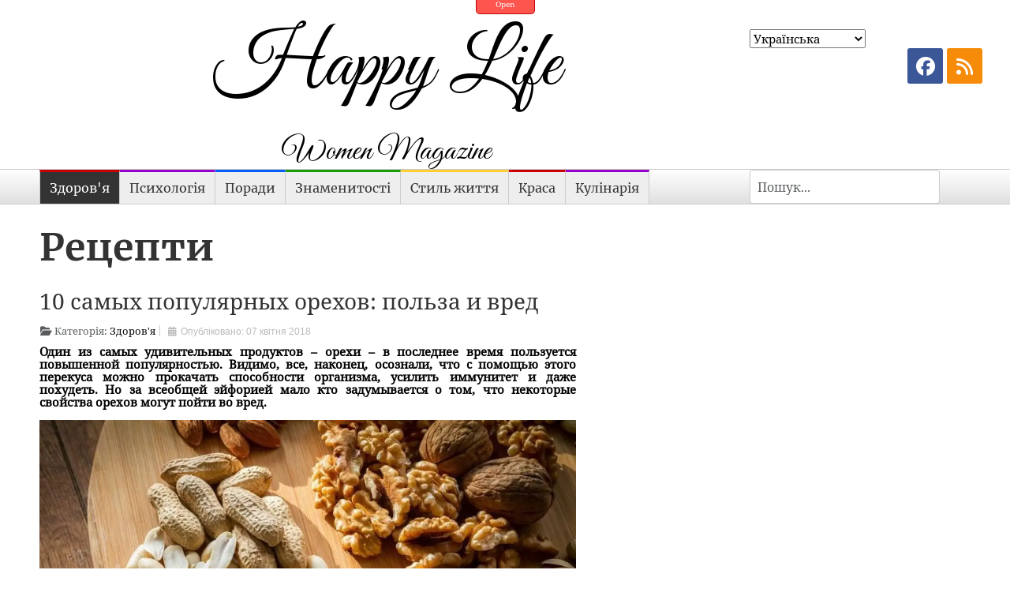

--- FILE ---
content_type: text/html; charset=utf-8
request_url: https://happyl.org/helth/359-10-samykh-populyarnykh-orekhov-polza-i-vred
body_size: 17610
content:
<!DOCTYPE html>
<html xmlns="http://www.w3.org/1999/xhtml" xml:lang="uk-ua" lang="uk-ua" dir="ltr">
<head>

  <meta name="viewport" content="width=device-width, initial-scale=1">

 <!-- Google tag (gtag.js) -->
<script async src="https://www.googletagmanager.com/gtag/js?id=G-W3E1WD5F1N"></script>
<script>
  window.dataLayer = window.dataLayer || [];
  function gtag(){dataLayer.push(arguments);}
  gtag('js', new Date());
  gtag('config', 'G-W3E1WD5F1N');
</script>

<script async src="https://pagead2.googlesyndication.com/pagead/js/adsbygoogle.js?client=ca-pub-5124512852576377"
     crossorigin="anonymous"></script>

 <ins class="adsbygoogle"
     style="display:block; text-align:center;"
     data-ad-layout="in-article"
     data-ad-client="ca-pub-5124512852576377"
     data-ad-slot="1814897747"></ins>
   <!-- data-ad-format="fluid" -->
<script>
     (adsbygoogle = window.adsbygoogle || []).push({});
</script>


<meta name="viewport" content="width=device-width, initial-scale=1.0" /><link href="/media/templates/site/newsportal/images/icons/favicon.ico" rel="shortcut icon" type="image/vnd.microsoft.icon" />
<link href="/media/templates/site/newsportal/images/icons/icon180x180.png" rel="apple-touch-icon" />
<link href="/media/templates/site/newsportal/images/icons/icon192x192.png" rel="icon" sizes="192x192" />

<meta charset="utf-8">
	<meta name="rights" content="happyl.org">
	<meta name="robots" content="index, follow">
	<meta name="title" content="Happyl.org - Happyl.org — 10 самых популярных орехов: польза и вред">
	<meta name="metatitle" content="Happyl.org - Happyl.org — 10 самых популярных орехов: польза и вред">
	<meta name="twitter:title" content="Happyl.org - Happyl.org — 10 самых популярных орехов: польза и вред">
	<meta name="twitter:description" content="Один из самых удивительных продуктов – орехи – в последнее время пользуется повышенной популярностью. Видимо, все, наконец, осознали, что с помощью этого перекуса можно прокачать способности организма, усилить иммунитет и даже похудеть. Но за всеобщей эйфорией мало кто задумывается о том, что некоторые свойства орехов могут пойти во вред.">
	<meta property="og:title" content="Happyl.org - Happyl.org — 10 самых популярных орехов: польза и вред">
	<meta property="og:description" content="Один из самых удивительных продуктов – орехи – в последнее время пользуется повышенной популярностью. Видимо, все, наконец, осознали, что с помощью этого перекуса можно прокачать способности организма, усилить иммунитет и даже похудеть. Но за всеобщей эйфорией мало кто задумывается о том, что некоторые свойства орехов могут пойти во вред.">
	<meta property="og:url" content="https://happyl.org/helth/359-10-samykh-populyarnykh-orekhov-polza-i-vred">
	<meta property="og:type" content="article">
	<meta name="description" content="Один из самых удивительных продуктов – орехи – в последнее время пользуется повышенной популярностью. Видимо, все, наконец, осознали, что с помощью этого перекуса можно прокачать способности организма, усилить иммунитет и даже похудеть. Но за всеобщей эйфорией мало кто задумывается о том, что некоторые свойства орехов могут пойти во вред.">
	<meta name="generator" content="Joomla! - Open Source Content Management">
	<title>Happyl.org - Happyl.org — 10 самых популярных орехов: польза и вред</title>
	<link href="https://mealhome.net/helth/359-10-samykh-populyarnykh-orekhov-polza-i-vred" rel="canonical">
<link href="/media/plg_editors_sparky/css/sparky_frontend.css?c1241e" rel="stylesheet">
	<link href="/media/vendor/awesomplete/css/awesomplete.css?1.1.7" rel="stylesheet">
	<link href="/media/vendor/joomla-custom-elements/css/joomla-alert.min.css?0.4.1" rel="stylesheet">
	<link href="/media/com_comment/templates/default/css/bootstrap.css" rel="stylesheet">
	<link href="/media/com_comment/templates/default/css/style.css" rel="stylesheet">
	<link href="/media/com_comment/js/vendor/sceditor/themes/compojoom.css" rel="stylesheet">
	<link href="/media/lib_compojoom/third/font-awesome/css/font-awesome.min.css" rel="stylesheet">
	<link href="/media/lib_compojoom/third/galleria/themes/compojoom/galleria.compojoom.css" rel="stylesheet">
	<link href="/media/lib_compojoom/css/jquery.fileupload.css" rel="stylesheet">
	<link href="/media/lib_compojoom/css/jquery.fileupload-ui.css" rel="stylesheet">
	<link href="/media/lib_compojoom/css/fields/fileupload.css" rel="stylesheet">
	<link href="/media/templates/site/sparky_framework/css/normalize.css" rel="stylesheet">
	<link href="/media/vendor/bootstrap/css/bootstrap.min.css" rel="stylesheet">
	<link href="/media/templates/site/newsportal/css/sparky-id31-241208202755.css" rel="stylesheet">
	<link href="/media/templates/site/newsportal/css/custom.css" rel="stylesheet">
	<style>:root {
  --sparkycolor1: #ffffff;
  --sparkycolor2: #ffffff;
  --sparkycolor3: #ffffff;
  --sparkycolor4: #ffffff;
  --sparkycolor5: #ffffff;
  --sparkycolor6: #ffffff;
}</style>
<script src="/media/mod_menu/js/menu.min.js?c1241e" defer></script>
	<script src="/media/plg_editors_sparky/js/sparky_frontend.js?c1241e"></script>
	<script type="application/json" class="joomla-script-options new">{"joomla.jtext":{"COM_COMMENT_PLEASE_FILL_IN_ALL_REQUIRED_FIELDS":"Please fill in all required fields.","COM_COMMENT_ANONYMOUS":"Anonymous","MOD_FINDER_SEARCH_VALUE":"Пошук...","COM_FINDER_SEARCH_FORM_LIST_LABEL":"Результати пошуку","JLIB_JS_AJAX_ERROR_OTHER":"Сталася помилка під час отримання даних JSON: HTTP код статусу %s.","JLIB_JS_AJAX_ERROR_PARSE":"Відбулася помилка синтаксичного аналізу даних у форматі JSON:<br><code style=\"color:inherit;white-space:pre-wrap;padding:0;margin:0;border:0;background:inherit;\">%s<\/code>","ERROR":"Помилка","MESSAGE":"Повідомлення","NOTICE":"Зауваження","WARNING":"Попередження","JCLOSE":"Закрити","JOK":"Гаразд","JOPEN":"Відчинено","JLIB_FORM_CONTAINS_INVALID_FIELDS":"Форму не можливо надіслати, оскільки в ній відсутні необхідні дані.<br>Будь ласка, виправте позначені поля та спробуйте ще раз.","JLIB_FORM_FIELD_REQUIRED_VALUE":"Будь ласка, заповніть поле","JLIB_FORM_FIELD_REQUIRED_CHECK":"Будь ласка, оберіть значення","JLIB_FORM_FIELD_INVALID_VALUE":"Будь ласка, введіть коректне значення"},"finder-search":{"url":"\/component\/finder?task=suggestions.suggest&format=json&tmpl=component&Itemid=195"},"system.paths":{"root":"","rootFull":"https:\/\/happyl.org\/","base":"","baseFull":"https:\/\/happyl.org\/"},"csrf.token":"8b7d970d62ddc012d8836158fb4bb0c5","system.keepalive":{"interval":840000,"uri":"\/component\/ajax?format=json"}}</script>
	<script src="/media/system/js/core.min.js?a3d8f8"></script>
	<script src="/media/system/js/fields/validate.min.js?75ac5d" type="module"></script>
	<script src="/media/system/js/keepalive.min.js?08e025" type="module"></script>
	<script src="/media/vendor/jquery/js/jquery.min.js?3.7.1"></script>
	<script src="/media/plg_editors_sparky/js/sparky_animation.js?c1241e"></script>
	<script src="/media/legacy/js/jquery-noconflict.min.js?504da4"></script>
	<script src="/media/vendor/bootstrap/js/alert.min.js?5.3.8" type="module"></script>
	<script src="/media/vendor/bootstrap/js/button.min.js?5.3.8" type="module"></script>
	<script src="/media/vendor/bootstrap/js/carousel.min.js?5.3.8" type="module"></script>
	<script src="/media/vendor/bootstrap/js/collapse.min.js?5.3.8" type="module"></script>
	<script src="/media/vendor/bootstrap/js/dropdown.min.js?5.3.8" type="module"></script>
	<script src="/media/vendor/bootstrap/js/modal.min.js?5.3.8" type="module"></script>
	<script src="/media/vendor/bootstrap/js/offcanvas.min.js?5.3.8" type="module"></script>
	<script src="/media/vendor/bootstrap/js/popover.min.js?5.3.8" type="module"></script>
	<script src="/media/vendor/bootstrap/js/scrollspy.min.js?5.3.8" type="module"></script>
	<script src="/media/vendor/bootstrap/js/tab.min.js?5.3.8" type="module"></script>
	<script src="/media/vendor/bootstrap/js/toast.min.js?5.3.8" type="module"></script>
	<script src="/media/vendor/awesomplete/js/awesomplete.min.js?1.1.7" defer></script>
	<script src="/media/com_finder/js/finder.min.js?755761" type="module"></script>
	<script src="/media/system/js/messages.min.js?9a4811" type="module"></script>
	<script src="/media/lib_compojoom/third/polyfills/assign.min.js"></script>
	<script src="/media/lib_compojoom/third/polyfills/promise.min.js"></script>
	<script src="/media/templates/site/sparky_framework/js/jquery-ui.min.js"></script>
	<script src="/media/templates/site/newsportal/js/sparky-id31-241208202755.js"></script>
	<script src="https://cdn.gtranslate.net/widgets/latest/dropdown.js" data-gt-orig-url="/shou-business/1180-kak-otchayannye-domokhozyajki-10-khoroshikh-serialov-o-zhenskoj-druzhbe-i-vrazhde" data-gt-orig-domain="www.happyl.org" data-gt-widget-id="223" defer></script>
	<script type="application/ld+json">{"@context":"https://schema.org","@graph":[{"@type":"Organization","@id":"https://happyl.org/#/schema/Organization/base","name":"Happyl.org","url":"https://happyl.org/"},{"@type":"WebSite","@id":"https://happyl.org/#/schema/WebSite/base","url":"https://happyl.org/","name":"Happyl.org","publisher":{"@id":"https://happyl.org/#/schema/Organization/base"},"potentialAction":{"@type":"SearchAction","target":"https://happyl.org/component/finder/search?q={search_term_string}&amp;Itemid=195","query-input":"required name=search_term_string"}},{"@type":"WebPage","@id":"https://happyl.org/#/schema/WebPage/base","url":"https://happyl.org/helth/359-10-samykh-populyarnykh-orekhov-polza-i-vred","name":"Happyl.org — 10 самых популярных орехов: польза и вред","description":"Один из самых удивительных продуктов – орехи – в последнее время пользуется повышенной популярностью. Видимо, все, наконец, осознали, что с помощью этого перекуса можно прокачать способности организма, усилить иммунитет и даже похудеть. Но за всеобщей эйфорией мало кто задумывается о том, что некоторые свойства орехов могут пойти во вред.","isPartOf":{"@id":"https://happyl.org/#/schema/WebSite/base"},"about":{"@id":"https://happyl.org/#/schema/Organization/base"},"inLanguage":"uk-UA"},{"@type":"Article","@id":"https://happyl.org/#/schema/com_content/article/359","name":"10 самых популярных орехов: польза и вред","headline":"10 самых популярных орехов: польза и вред","inLanguage":"uk-UA","thumbnailUrl":"images/Articles/2018/2018_April/07_04_2018/oreh1_1.webp?ver=dc67c2b4b8f871c245871498abe3eea8","articleSection":"Здоров'я","dateCreated":"2018-04-06T19:12:39+00:00","interactionStatistic":{"@type":"InteractionCounter","userInteractionCount":6392},"isPartOf":{"@id":"https://happyl.org/#/schema/WebPage/base"}}]}</script>
	<script>window.gtranslateSettings = window.gtranslateSettings || {};window.gtranslateSettings['223'] = {"default_language":"uk","languages":["en","bg","cs","fr","de","it","pl","ro","es","iw","lv","lt","uk","et","hu","be","hy","ka"],"url_structure":"none","wrapper_selector":"#gt-wrapper-223","globe_size":60,"flag_size":24,"flag_style":"2d","custom_domains":null,"float_switcher_open_direction":"top","switcher_open_direction":"top","native_language_names":1,"add_new_line":1,"select_language_label":"Select Language","detect_browser_language":0,"custom_css":"","alt_flags":[],"switcher_horizontal_position":"left","switcher_vertical_position":"bottom","horizontal_position":"inline","vertical_position":"inline"};</script>
	<!-- Facebook Pixel Code -->
							<script>
							!function(f,b,e,v,n,t,s)
							{if(f.fbq)return;n=f.fbq=function(){n.callMethod?
							n.callMethod.apply(n,arguments):n.queue.push(arguments)};
							if(!f._fbq)f._fbq=n;n.push=n;n.loaded=!0;n.version='2.0';
							n.queue=[];t=b.createElement(e);t.async=!0;
							t.src=v;s=b.getElementsByTagName(e)[0];
							s.parentNode.insertBefore(t,s)}(window, document,'script',
							'https://connect.facebook.net/en_US/fbevents.js');
							fbq('init', '');
							fbq('track', 'PageView');
							</script>
							<noscript>
							<img height="1" width="1" style="display:none" src="https://www.facebook.com/tr?id=&ev=PageView&noscript=1"/>
							</noscript>
							<!-- End Facebook Pixel Code -->


<!-- Custom header code -->
<style>
@import url('https://fonts.googleapis.com/css2?family=Great+Vibes&display=swap');
</style>
<script src="/media/templates/site/sparky_framework/js/responsive-nav.min.js"></script>
</head>
<body class="sparky_inner helth">
<div id="blocker"></div><div class="sparky_top_panel_container">
	<div class="sparky_top_panel_button">
		<span class="open_button">Open</span>
		<span class="close_button">Close</span>
	</div>
</div>
<div class="sparky_wrapper">
    <div  class="sparky_row1 sparky_full headerrow one floating">
        <div class="sparky_container">
        <div class="sparky_cell mp_topmenu1 sparkle12">
	<div class="sparky_menu">
	
<nav class="container_topmenu1">

		<ul class="menu mod-menu nav mod-list navv_sparky mnu_topmenu1">
		<li class="nav-item item-195 default"><a href="/" >Головна</a></li><li class="nav-item item-105"><a href="/contact" >Контакти</a></li><li class="nav-item item-389"><a href="/pro-nas" >Про нас</a></li><li class="nav-item item-390"><a href="/vkhid" >Вхід</a></li>	</ul>

	</nav>	</div>
</div>        </div>
    </div>
    <div  class="sparky_row2 sparky_full logorow">
        <div class="sparky_container">
        <div class="sparky_cell mp_logo sparkle9">
	<div class="sparky_feature">
		<a href="/" class="sparky_logo_link">
					    	<div class="sparky_logo"><span class="hot">Happy Life</span></div>
		    			    	<div class="sparky_slogan">Women Magazine</div>
		    		    </a>
	</div>
</div>				<div class="sparky_cell mp_top4 sparkle3">
					<div class="moduletable ">
        <div class="gtranslate_wrapper" id="gt-wrapper-223"></div></div>
<div class="moduletable ">
        
<div id="mod-custom145" class="mod-custom custom">
    <div id="row_25259424" class="sparky_page_row sparky_row0">
<div class="sparky_page_container">
<div class="sparkle12 sparky_cell sparky_col0">
<div class="sparky_custom_html">
<ul>
<li class="facebook"><a href="https://www.facebook.com/yourmealhome" target="_blank" rel="noopener"><i class="fab fa-facebook"></i></a></li>
<li class="rss"><a href="/helth/359-10-samykh-populyarnykh-orekhov-polza-i-vred?format=feed&amp;type=rss" target="_blank"><i class="fas fa-rss"></i></a></li>
</ul>
</div>
</div>
</div>
</div></div>
</div>

				</div>
                        </div>
    </div>
    <div  class="sparky_row3 sparky_full topmenurow one">
        <div class="sparky_container">
        <div class="sparky_cell mp_topmenu2 sparkle9">
	<div class="sparky_menu">
	
<nav class="container_topmenu2">

		<ul class="menu mod-menu nav mod-list navv_sparky mnu_topmenu2">
		<li class="nav-item item-289 current active"><a href="/helth" aria-current="location">Здоров'я</a></li><li class="nav-item item-298"><a href="/psycology" >Психологія</a></li><li class="nav-item item-300"><a href="/advice" >Поради</a></li><li class="nav-item item-299"><a href="/shou-business" >Знаменитості</a></li><li class="nav-item item-301"><a href="/style" >Стиль життя</a></li><li class="nav-item item-293"><a href="/beauty" >Краса</a></li><li class="nav-item item-402"><a href="/kulinaria" >Кулінарія</a></li>	</ul>

	</nav>	</div>
</div>				<div class="sparky_cell mp_header2 sparkle3">
					<div class="moduletable ">
        
<form class="mod-finder js-finder-searchform form-search" action="/component/finder/search?Itemid=225" method="get" role="search">
    <label for="mod-finder-searchword201" class="visually-hidden finder">Пошук</label><input type="text" name="q" id="mod-finder-searchword201" class="js-finder-search-query form-control" value="" placeholder="Пошук...">
            <input type="hidden" name="Itemid" value="225"></form>
</div>

				</div>
                        </div>
    </div>
    <div  class="sparky_row5 sparky_full contentrow">
        <div class="sparky_container">
                        <main class="sparky_cell content_sparky sparkle7">
                    <div id="system-message-container" aria-live="polite"></div>

                                        <div class="com-content-article item-page">
    <meta itemprop="inLanguage" content="uk-UA">
        <div class="page-header">
        <h1> Рецепти </h1>
    </div>
    
    
        <div class="page-header">
        <h2>
            10 самых популярных орехов: польза и вред        </h2>
                            </div>
        
        
            <dl class="article-info text-muted">

            <dt class="article-info-term">
                        Деталі                    </dt>

        
        
                    <dd class="category-name">
    <span class="icon-folder-open icon-fw" aria-hidden="true"></span>                        Категорія: <a href="/helth">Здоров&#039;я</a>    </dd>
        
        
                    <dd class="published">
    <span class="icon-calendar icon-fw" aria-hidden="true"></span>
    <time datetime="2018-04-07T04:12:02+01:00">
        Опубліковано: 07 квітня 2018    </time>
</dd>
        
    
    </dl>
    
    
        
                                    <div class="com-content-article__body">
        <p><strong>Один из самых удивительных продуктов – орехи – в последнее время пользуется повышенной популярностью. Видимо, все, наконец, осознали, что с помощью этого перекуса можно прокачать способности организма, усилить иммунитет и даже похудеть. Но за всеобщей эйфорией </strong><strong>мало </strong><strong>кто задумывается о том, что некоторые свойства орехов могут пойти во вред. </strong></p>
 
<p><picture class="responsive-image"><source type="image/webp" srcset="/media/cached-resp-images/images/Articles/2018/2018_April/07_04_2018/oreh1_1_1200.webp?version=d10c2b886c6e4d020891a508b5536332 1200w, /media/cached-resp-images/images/Articles/2018/2018_April/07_04_2018/oreh1_1_768.webp?version=3ae076f0bb89baef21d30b3f99174a0d 768w, /media/cached-resp-images/images/Articles/2018/2018_April/07_04_2018/oreh1_1_320.webp?version=bcfa3b2750ba62aec3878f4e42293562 320w"><source type="image/jpeg" srcset="/media/cached-resp-images/images/Articles/2018/2018_April/07_04_2018/oreh1_1_1200.jpg?version=a77a9606f1e80211d3b5415f0467ccd3 1200w, /media/cached-resp-images/images/Articles/2018/2018_April/07_04_2018/oreh1_1_768.jpg?version=f9ee0fb61ca6c708f579be286491fa21 768w, /media/cached-resp-images/images/Articles/2018/2018_April/07_04_2018/oreh1_1_320.jpg?version=5150bc7f72c0bf3c09a9ca4153bc131e 320w"><img width="845" height="475" decoding="async" loading="lazy" style="display: block; margin-left: auto; margin-right: auto;" src="/images/Articles/2018/2018_April/07_04_2018/oreh1_1.webp?ver=dc67c2b4b8f871c245871498abe3eea8" alt="oreh1 1" /></picture></p>
<p><span style="font-size: 8pt;"></span></p>
<p>По крайней мере, по этой причине стоит подробнее разобраться в том, как потребление орехов влияет на наш организм и четко разделить это влияние на вредное и полезное.</p>
<p>Все орехи очень полезны для работы мозга, поддерживают сердце и выводят вредный холестерин. Каждый сорт орехов обладает большим запасом полезных веществ, витаминов и минералов. Но как любой очень полезный продукт, орехи могут быть вредны в больших количествах, к тому же они относятся к продуктам-аллергенам. Поэтому нужно быть внимательным и употреблять орехи с осторожностью: идеальная доза — около горсти в день. И, главное: если вы предрасположены к аллергическим реакциям, не забудьте ознакомиться с противопоказаниями.</p>
<script async src="https://pagead2.googlesyndication.com/pagead/js/adsbygoogle.js"></script>
<ins class="adsbygoogle"
     style="display:block; text-align:center;"
     data-ad-layout="in-article"
     data-ad-format="fluid"
     data-ad-client="ca-pub-1621520729821712"
     data-ad-slot="1047533261"></ins>
<script>
     (adsbygoogle = window.adsbygoogle || []).push({});
</script>
<p>&nbsp;</p>
<p><strong>Фундук: полезен для волос и ногтей </strong></p>
<p>Врачи утверждают, что эта здоровая натуральная закуска укрепляет иммунитет и память. Не отказывайте себе в желании съесть орешек, если хотите иметь здоровые волосы и ногти. Борется с варикозным расширением вен изнутри и снаружи. Для наружного применения используют масло фундука в виде аппликаций. Противостоит нервным расстройствам и синдрому хронической усталости – частому спутнику современной деловой женщины.</p>
<p><strong>Арахис: полезен для мозга </strong></p>
<p><picture class="responsive-image"><source type="image/webp" srcset="/media/cached-resp-images/images/Articles/2018/2018_April/07_04_2018/oreh2_1200.webp?version=873488130ff20d34aba92da23b7ffd2a 1200w, /media/cached-resp-images/images/Articles/2018/2018_April/07_04_2018/oreh2_768.webp?version=f5477b36085799fe97f8cc9f76c120e8 768w, /media/cached-resp-images/images/Articles/2018/2018_April/07_04_2018/oreh2_320.webp?version=09a54e70d5d54d1084cddca774b4d15a 320w"><source type="image/jpeg" srcset="/media/cached-resp-images/images/Articles/2018/2018_April/07_04_2018/oreh2_1200.jpg?version=4d68fdfb120cb35806a2438d729f6170 1200w, /media/cached-resp-images/images/Articles/2018/2018_April/07_04_2018/oreh2_768.jpg?version=7a04a9950e1eaef03e7329771a72e2c2 768w, /media/cached-resp-images/images/Articles/2018/2018_April/07_04_2018/oreh2_320.jpg?version=c895b03295848719cd109f0869f91bf0 320w"><img width="845" height="563" decoding="async" loading="lazy" style="display: block; margin-left: auto; margin-right: auto;" src="/images/Articles/2018/2018_April/07_04_2018/oreh2.webp?ver=13eb7bb1edba4f51a1cfa8e7374bd90b" alt="oreh2" /></picture></p>
<p><span style="font-size: 8pt;"></span></p>
<p>Интересно, что технически арахис – это бобовая культура, но все давно привыкли называть его орешками. Как и все бобовые, арахис содержит в избытке фолиевую кислоту, которая помогает головному мозгу держаться в тонусе и в некоторой степени защищает от депрессивных явлений. Фолиевой кислоты часто не хватает вегетарианцам и беременным, поэтому для них арахис – отличное решение.</p>
<p><strong>Пекан: вреден для диеты </strong></p>
<p>Всего лишь в 10 таких орешках содержится 3 грамма белка и 20 грамм жира. И каждый содержит по 200 калорий. В целом среди всех орехов в пекане самое низкое содержание белка при самом высоком содержании жира. Но если вы не на диете, эти орехи будут очень даже полезны. Просто не ешьте их горстями и следите за ежесуточной нормой калорий.</p>
<p><strong>Бразильский орех: полезен для мужской силы</strong></p>
<p>В бразильском орехе очень много минерала под названием селен, который защищает мужчин от риска заболеть раком простаты. Чтобы провести нехитрую профилактику, достаточно съедать лишь один бразильский орех в день. Помните, что перебарщивать с дозой не стоит – избыток селена в организме может вызвать риск заболеть диабетом.</p>
<p><strong>Миндаль: полезен для иммунитета </strong></p>
<p><picture class="responsive-image"><source type="image/webp" srcset="/media/cached-resp-images/images/Articles/2018/2018_April/07_04_2018/oreh3_1200.webp?version=94da26a379976a7fc75ec8ebe6305264 1200w, /media/cached-resp-images/images/Articles/2018/2018_April/07_04_2018/oreh3_768.webp?version=28f5e11abf3cd935f8e997e94b72a5a2 768w, /media/cached-resp-images/images/Articles/2018/2018_April/07_04_2018/oreh3_320.webp?version=10f6453a0abc559d9c9c0bc05b277f0b 320w"><source type="image/jpeg" srcset="/media/cached-resp-images/images/Articles/2018/2018_April/07_04_2018/oreh3_1200.jpg?version=0d9c8b8df0f30086e201a1c41fc4d48b 1200w, /media/cached-resp-images/images/Articles/2018/2018_April/07_04_2018/oreh3_768.jpg?version=89b35ba3d97f63e184189352a5ada763 768w, /media/cached-resp-images/images/Articles/2018/2018_April/07_04_2018/oreh3_320.jpg?version=20a76b10f6244913160242a27c6cf98a 320w"><img width="845" height="633" decoding="async" loading="lazy" style="display: block; margin-left: auto; margin-right: auto;" src="/images/Articles/2018/2018_April/07_04_2018/oreh3.webp?ver=0e28a85eb7fa95c2aabe6efd37ef28f5" alt="oreh3" /></picture></p>
<p><span style="font-size: 8pt;"></span></p>
<p>В миндале больше кальция, чем в любых других орехах, а он очень хорошо влияет на общее состояние здоровья и способность сопротивляться болезням. Клетчатка и витамин Е – те вещества, которыми тоже богат миндаль. Антиоксиданты помогают бороться с внутренними воспалительными процессами и снижают риск заболеть некоторыми формами рака.</p>
<p><strong>Соленые орехи: вредны для водного баланса </strong></p>
<p>Надо сказать, что любые орехи с добавлением посторонних веществ типа сахара, соли, шоколада или их превращение в десертное масло – это уже не орехи, а отнюдь не полезное лакомство, вредящее и фигуре, и здоровью зубов. А если в итак богатые натрием арахис, бразильский орех добавить соль, то это будет просто катастрофа, потому что с одной горстью в ваш организм попадет значительная доза суточной нормы соли, что вызовет отеки, задержку жидкости в организме и сильную жажду.</p>
<p><strong>Грецкий орех: полезен для сердца</strong></p>
<p>Омега-з жирные кислоты, которые благотворно влияют на здоровье сердца и сосудов, есть практически во всех орехах. Но при прочих равных грецкие орехи еще и содержат альфа-линолевую кислоту. Она помогает, например, при аритмии. Также грецкие орехи помогают очищать сосуды и снижать интенсивность окислительных процессов.</p>
<p><strong>Кешью: лучшие для худеющих </strong></p>
<p><picture class="responsive-image"><source type="image/webp" srcset="/media/cached-resp-images/images/Articles/2018/2018_April/07_04_2018/oreh4_1200.webp?version=7cda734b5f4e2b4e29ddcc98ee697f33 1200w, /media/cached-resp-images/images/Articles/2018/2018_April/07_04_2018/oreh4_768.webp?version=f6749ffb93fae15acf181ceab05675ba 768w, /media/cached-resp-images/images/Articles/2018/2018_April/07_04_2018/oreh4_320.webp?version=f2b83e7192fcd7a50eaa62a412979625 320w"><source type="image/jpeg" srcset="/media/cached-resp-images/images/Articles/2018/2018_April/07_04_2018/oreh4_1200.jpg?version=deaa6ff108a776010c14609e05969f85 1200w, /media/cached-resp-images/images/Articles/2018/2018_April/07_04_2018/oreh4_768.jpg?version=b9b8edd99bce52bda46d6ceafd0a7369 768w, /media/cached-resp-images/images/Articles/2018/2018_April/07_04_2018/oreh4_320.jpg?version=65c6f17a7488d56493c6c6820a94a406 320w"><img width="845" height="472" decoding="async" loading="lazy" style="display: block; margin-left: auto; margin-right: auto;" src="/images/Articles/2018/2018_April/07_04_2018/oreh4.webp?ver=9feb39dab5b10219e8674d5f757bff4d" alt="oreh4" /></picture></p>
<p><span style="font-size: 8pt;"></span></p>
<p>Достойны занять место в меню каждой женщины, которая заботится о стройности фигуры. В составе кешью наименьшее количество жира. Это позволяет включать небольшое количество продукта в диетическое меню. Содержание железа и цинка обеспечивает поставку кислорода клеткам и предупреждает преждевременное старение кожи. Это богатый источник фолиевой кислоты, которая необходима не только беременным, но и всем, кто планирует создать семью. В состав входят противовоспалительные и обезболивающие компоненты, помогающие справляться с симптомами воспалительных заболеваний и облегчающие зубную боль.</p>
<script async src="https://pagead2.googlesyndication.com/pagead/js/adsbygoogle.js"></script>
<ins class="adsbygoogle"
     style="display:block; text-align:center;"
     data-ad-layout="in-article"
     data-ad-format="fluid"
     data-ad-client="ca-pub-1621520729821712"
     data-ad-slot="1047533261"></ins>
<script>
     (adsbygoogle = window.adsbygoogle || []).push({});
</script>
<p>&nbsp;</p>
<p><strong>Фисташки: полезны для кожи </strong></p>
<p>Польза фисташек отнюдь не ограничивается их диетическими свойствами. Благотворно действуют на пищеварительную, нервную и сердечно-сосудистую системы. Благодаря растительным стеринам связывают и выводят холестерин из организма. Содержат бета-каротин – предшественник витамина A. Являются источником витамина B6, который необходим для нормальной работы нервной системы и передачи нервных импульсов по телу и участвует в кроветворении и кровообращении.</p>
<p>Фисташки богаты витамином E, защищающим кожу от вредного воздействия ультрафиолета и атаки свободными радикалами, а значит – и от преждевременного старения. Рекомендуются к приему беременным, так как предотвращают запоры у женщины и формируют мозг будущего ребенка.</p>
<p><strong>Кедровые орехи: полезны для крови &nbsp;</strong></p>
<p><picture class="responsive-image"><source type="image/webp" srcset="/media/cached-resp-images/images/Articles/2018/2018_April/07_04_2018/oreh5_1200.webp?version=d031ed51e3bda1ef301e140a6a05fa44 1200w, /media/cached-resp-images/images/Articles/2018/2018_April/07_04_2018/oreh5_768.webp?version=69e60f619c1bdabf4bba8b3ce554489b 768w, /media/cached-resp-images/images/Articles/2018/2018_April/07_04_2018/oreh5_320.webp?version=dbdf51fb741b406a45eb900c91de3807 320w"><source type="image/jpeg" srcset="/media/cached-resp-images/images/Articles/2018/2018_April/07_04_2018/oreh5_1200.jpg?version=b3939c366668ddf8dab3247b8023d306 1200w, /media/cached-resp-images/images/Articles/2018/2018_April/07_04_2018/oreh5_768.jpg?version=c3139b474a087c234f3599a8238ca946 768w, /media/cached-resp-images/images/Articles/2018/2018_April/07_04_2018/oreh5_320.jpg?version=9868e9be9f188fb929f0727a0b80c9fe 320w"><img width="845" height="845" decoding="async" loading="lazy" style="display: block; margin-left: auto; margin-right: auto;" src="/images/Articles/2018/2018_April/07_04_2018/oreh5.webp?ver=ce2dc51649156f48b1d4bcab1a11611d" alt="oreh5" /></picture></p>
<p><span style="font-size: 8pt;"></span></p>
<p>Многие наслышаны про пользу кедровых орехов для здоровья. Причем в дело идут как питательные ядрышки, так и скорлупки. Чистят почки, печень и желчный пузырь органов, зашлакованность которых мгновенно отражается на внешнем облике. Богатый состав продукта обеспечивает кровь всеми необходимыми веществами, повышает ее качественные показатели и предотвращает анемию.</p>
<p>Кормящим женщинам рекомендуется принимать по 2 ст. л. кедровых орешков. Они делают грудное молоко более питательным и улучшают лактацию; В народной медицине используются ядра и скорлупа для борьбы с гинекологическими недугами. Настойки на кедровых орешках лечат кожные заболевания и нервные расстройства.</p>    </div>

                                    <dl class="article-info text-muted">

    
            
        
                    <dd class="hits">
    <span class="icon-eye icon-fw" aria-hidden="true"></span>
    <meta content="UserPageVisits:6392">
    Перегляди: 6392</dd>
            </dl>
                                
        
<nav class="pagenavigation" aria-label="Навігація по сторінках">
    <span class="pagination ms-0">
                <a class="btn btn-sm btn-secondary previous" href="/helth/366-kak-khodit-na-kablukakh-do-vechera-bez-boli-i-oslozhnenij" rel="prev">
            <span class="visually-hidden">
                Попередня стаття: Как ходить на каблуках до вечера без боли и осложнений             </span>
            <span class="icon-chevron-left" aria-hidden="true"></span> <span aria-hidden="true">Попередня</span>            </a>
                    <a class="btn btn-sm btn-secondary next" href="/helth/349-eliksir-molodosti-8-produktov-soderzhashchikh-kollagen" rel="next">
            <span class="visually-hidden">
                Наступна стаття:  Эликсир молодости: 8 продуктов, содержащих коллаген            </span>
            <span aria-hidden="true">Наступна</span> <span class="icon-chevron-right" aria-hidden="true"></span>            </a>
        </span>
</nav>
                                                            <script type="text/x-template" id="ccomment-pagination">
	<nav class="pagination text-center" v-if="pagination.last_page > 0">
		<ul >
			<li v-if="showPrevious()" :class="{ 'disabled' : pagination.current_page <= 1 }">
				<span v-if="pagination.current_page <= 1">
					<span aria-hidden="true">Попередня</span>
				</span>
				<a href="#" v-if="pagination.current_page > 1 " :aria-label="config.ariaPrevioius"
				   @click.prevent="changePage(pagination.current_page - 1)">
					<span aria-hidden="true">Попередня</span>
				</a>
			</li>
			<li v-for="num in array" :class="{ 'active': num === pagination.current_page }">
				<a href="#" @click.prevent="changePage(num)">{{ num }}</a>
			</li>
			<li v-if="showNext()"
			    :class="{ 'disabled' : pagination.current_page === pagination.last_page || pagination.last_page === 0 }">
				<span v-if="pagination.current_page === pagination.last_page || pagination.last_page === 0">
					<span aria-hidden="true">Наступна</span>
				</span>
				<a href="#" v-if="pagination.current_page < pagination.last_page" :aria-label="config.ariaNext"
				   @click.prevent="changePage(pagination.current_page + 1)">
					<span aria-hidden="true">Наступна</span>
				</a>
			</li>
		</ul>
	</nav>
</script>
	<script type="text/x-template" id="ccomment-avatar">
		<div class="ccomment-avatar">
			<a v-if="profileLink" v-bind:href="profileLink">
				<img v-bind:src="avatar"/>
			</a>
			<img v-else v-bind:src="avatar"/>
		</div>
	</script>

	<script type="text/x-template" id="ccomment-user-name">
		<a v-if="profileLink" :href="profileLink">
			<span class="ccomment-author">{{name}}</span>
		</a>
		<span v-else class="ccomment-author">{{name}}</span>
	</script>

	<script type="text/x-template" id="ccomment-created">
		<a :href="'#ccomment-comment=' + id" class="muted ccomment-created">
			{{date}}
		</a>
	</script>

	<div id="ccomment-token" style="display:none;">
		<input type="hidden" name="8b7d970d62ddc012d8836158fb4bb0c5" value="1">	</div>

	
<script type="text/x-template" id="ccomment-customfields">
	<div class="ccomment-customfields" v-if="customfields">
		<strong>Custom fields</strong>
		<dl class="dl-horizontal">
			<template v-for="customfield in customfields">
				<dt>{{customfield.title}}</dt>
				<dd>{{customfield.value}}</dd>
			</template>
		</dl>
	</div>
</script>

<script type="text/x-template" id="ccomment-template">
	<li v-bind:class="model.class+' ccomment-level-'+model.level">
		<div class="ccomment-comment-content" v-bind:id="'ccomment-comment-'+model.id">
			<div class="ccomment-data">
									<ccomment-avatar
							v-bind:avatar="model.avatar"
							v-bind:profileLink="model.profileLink"/>
								<div class="ccomment-content">
					<div class="ccomment-meta">
						<ccomment-user-name v-bind:name="model.name" v-bind:profileLink="model.profileLink"></ccomment-user-name>
						<ccomment-created v-bind:date="model.date" v-bind:id="model.id"></ccomment-created>
					</div>

					<div v-html="model.comment">
					</div>


					<div v-if="model.galleria" class="js-ccomment-galleria galleria ccomment-galleria"></div>

					<ccomment-customfields v-bind:customfields="model.customfields"></ccomment-customfields>
					<div class="ccomment-actions">
						
													<button class="btn btn-small ccomment-quote btn-link" v-on:click="quote(model.id)">
								Quote							</button>
						
													<button v-if="showReply" v-on:click="reply = !reply" class="btn btn-small ccomment-reply btn-link">
								Reply							</button>
						
						<div class="pull-right ccomment-moderation">
							<button v-if="model.commentModerator" class="btn btn-mini btn-ccomment-edit" v-on:click="edit(model.id)">
								Edit							</button>

													</div>
					</div>
				</div>
			</div>


			<keep-alive>
				<ccomment-form v-if="reply" :ref="'form-'+model.id" v-bind:focus="true">
					<input slot="parent-id" name="jform[parentid]" type="hidden" v-bind:value="model.id"/>
				</ccomment-form>
			</keep-alive>
		</div>

		<ul v-if="hasChildren">
			<ccomment-comment class="item" v-for="model in getChild()" v-bind:key="model.id" v-bind:model="model">
			</ccomment-comment>
		</ul>
	</li>

</script>
	
	

		<script type="text/x-template" id="ccomment-form">
			<form class="ccomment-form" v-on:submit.prevent="onSubmit">
				<div class="ccomment-error-form row-fluid  margin-bottom" v-if="error">
					<div class="alert alert-error">
						{{errorMessage}}
					</div>
				</div>
				<div class="ccomment-info-form row-fluid  margin-bottom" v-if="info">
					<div class="alert alert-info">
						{{infoMessage}}
					</div>
				</div>
				<div class="row-fluid margin-bottom">
											<div class="span1 hidden-phone">
							<ccomment-avatar v-bind:avatar="getAvatar"></ccomment-avatar>
						</div>
					
					<div class="span11">
						<textarea v-on:focus="toggle"
								  name="jform[comment]"
								  class='js-ccomment-textarea ccomment-textarea span12 required'
								  placeholder="Leave a comment"
						></textarea>

						<div v-show="uploadImage">
							
<div class="fileupload">
    <!-- The fileupload-buttonbar contains buttons to add/delete files and start/cancel the upload -->
    <div class="row fileupload-buttonbar">
        <input type="file" name="files[]" class="js-ccomment-file-upload-real ccomment-file-upload-real" multiple/>
        <div class="panel panel-default compojoom-notes">
            <div class="panel-body">
                <!-- The global file processing state -->
                <span class="fileupload-process"><span class="fa fa-spinner fa-pulse"></span></span>
                Attach images by dragging & dropping or <span type="button" class="js-file-upload-fake ccomment-file-upload-fake btn-link"> by selecting them.</span>                <br/>
                <small class="muted">The maximum file size for uploads is <strong>1MB</strong>.                    Only <strong>gif,jpg,png</strong> files are allowed.</small>

                <!-- The global progress state -->
                <div class="fileupload-progress fade hide d-none">
                    <!-- The global progress bar -->
                    <div class="progress progress-striped active" role="progressbar" aria-valuemin="0"
                         aria-valuemax="100">
                        <div class="progress-bar progress-bar-success" style="width:0%;"></div>
                    </div>
                    <!-- The extended global progress state -->
                    <div class="progress-extended">&nbsp;</div>
                </div>
                <div class="ccomment-file-list">
                    <div class="alert alert-warning hide d-none compojoom-max-number-files">
                        The maximum number of 1 allowed files to upload has been reached. If you want to upload more files you have to delete one of the existing uploaded files first.                    </div>
                    <table role="presentation" class="table table-striped">
                        <thead></thead>
                        <tbody class="files"></tbody>
                    </table>
                    <div class="alert alert-warning hide d-none compojoom-max-number-files">
                        The maximum number of 1 allowed files to upload has been reached. If you want to upload more files you have to delete one of the existing uploaded files first.                    </div>
                </div>
            </div>
        </div>
    </div>
</div>
						</div>

						<div v-show="active">
							<div class="span4 muted small">
								Posting as																	<button type="button"
											v-on:click="display = !display"
											class="btn-link btn-small ccomment-posting-as">{{getDefaultName}}
									</button>
															</div>
															<label class="checkbox pull-right small ccomment-notify">
									<input type="checkbox" value="1" name="jform[notify]ƒ"
										   v-on:click="notify = !notify"/>
									<span class="muted">
										Notify me of followup comments via e-mail									</span>
								</label>
							

						</div>
					</div>
											<div v-show="display"
							 class="row-fluid ccomment-user-info offset1					span11">
							<div class="span6">
								<input name="jform[name]"
									   class="ccomment-name span12 no-margin "
									   type='text'
									   v-bind:value="getName"
									   v-on:input="updateDefaultName"
																			   placeholder="Enter your name"
									   tabindex="2"
																	/>
								<span class="help-block pull-right small muted">
								Displayed next to your comments.							</span>
							</div>

															<div class="span6">
									<input name='jform[email]'
										   class="ccomment-email span12 no-margin "
										   type='text'
										   v-bind:value='getEmail'
										   v-on:input="updateUserEmail"
										   placeholder="Enter your email"
																				   tabindex="3"
																			/>
									<p class="help-block small pull-right muted">
										Not displayed publicly.																					<span class='gravatar'>
											<a href='http://gravatar.com' target='_blank'>Gravatar</a> enabled										</span>
																			</p>
								</div>
													</div>
					

					
					

					<div class="row-fluid ccomment-actions" v-show="active">
												<div class="pull-right">
							<button v-on:click="reset()"
									type="button"
									class="btn ccomment-cancel">
								Cancel</button>
							<button type="submit" class='btn btn-primary ccomment-send'
									tabindex="7"
									name='bsend'>
								<span v-if="isSending">
									Saving...								</span>
								<span v-else>
									Send								</span>
							</button>
						</div>
					</div>
				</div>

				<input type="hidden" name="jform[contentid]" v-bind:value="itemConfig.contentid"/>
				<input type="hidden" name="jform[component]" v-bind:value="itemConfig.component"/>
				<input type="hidden" name="jform[page]" v-bind:value="page"/>
				<slot name="parent-id"></slot>
			</form>
		</script>

	




<!-- The template to display files available for upload -->
<script id="template-upload" type="text/x-tmpl">
{% for (var i=0, file; file=o.files[i]; i++) { %}
    <tr class="template-upload fade">
        <td>
            <span class="preview"></span>
        </td>
        <td>
         <span class="name"><i>{%=file.name%}</i></span>
            <div class="compojoom-single-file-progress">
	            <div class="progress progress-striped active" role="progressbar" aria-valuemin="0" aria-valuemax="100" aria-valuenow="0">
	                <div class="progress-bar progress-bar-success" style="width:0%;"></div>
	            </div>
	           <small><strong class="size">Processing...</strong></small>
			</div>
        </td>
        <td>
            {% if (!i && !o.options.autoUpload) { %}
                <button class="btn btn-default btn-xs start" disabled>
                    <i class="fa fa-upload"></i>
                    <span>Start</span>
                </button>
            {% } %}
            {% if (!i) { %}
                <button class="btn btn-default btn-xs btn-xs cancel pull-left">
                    <i class="fa fa-stop"></i>
                    <span>Cancel</span>
                </button>
            {% } %}
        </td>
    </tr>
{% } %}
</script>

<!-- The template to display files available for download -->
<script id="template-download" type="text/x-tmpl">
{% for (var i=0, file; file=o.files[i]; i++) { %}
    <tr class="template-download fade">
        <td style="">
        {% if (file.thumbnailUrl) { %}
            <span class="preview">
                {% if (file.url) { %}
					<a href="/{%=file.url%}" title="{%=file.name%}" download="{%=file.name%}" data-gallery>
						<img src='{%=file.thumbnailUrl%}'>
					</a>
				{% } else { %}
					<img src='{%=file.thumbnailUrl%}'>
				{% } %}
            </span>
		{% } %}
        </td>
        <td>
        {% if (!file.error) { %}
	        <div class="file-meta">
			    <div class="row">
			        <div class="col-lg-4">
			           <input type="text" class="form-control"
			                placeholder="Title"
							name="jform[picture_data][{%=file.name%}][title]"
					        value="{%=file.title%}" />
			        </div>
			        <div class="col-lg-8">
			            <input type="text" placeholder="Description" class="form-control"
					                name="jform[picture_data][{%=file.name%}][description]"

					                value="{%=file.description%}" />
			        </div>
			    </div>
	        </div>
		 {% } %}
        {% if (file.error) { %}
            <div><span class="label label-danger">Error</span> {%=file.error%}</div>
        {% } %}
        </td>
        <td style="text-align: center">
            {% if (file.deleteUrl) { %}
                            {% } else { %}
                 <button class="btn btn-default btn-xs btn-xs cancel">
                    <i class="fa fa-stop"></i>
                    <span>Cancel</span>
                </button>
            {% }%}
            {% if (!file.error) { %}
            <input type="hidden" name="jform[picture][]" value="{%=file.name%}" />
            {% } %}
        </td>
    </tr>
{% } %}
</script>
	
<script type="text/x-template" id="ccomment-menu">
	<div class="row-fluid ccomment-menu">
		<h4 class="pull-left">
			Comments			(<span class="ccomment-comment-counter">{{pagination.total_with_children}}</span>)
		</h4>
		<div class="pull-right">
							<button
						v-on:click="newComment"
						class="ccomment-add-new btn btn-mini" title='Add New'>
					Add New				</button>
														</div>
	</div>
</script>

	<!-- the ccomment root element -->
	<div class="ccomment" id="ccomment">

		<ccomment-menu></ccomment-menu>

		
		
		<ul class="ccomment-comments-list">
			<ccomment-comment v-for="item in comments"
							  v-if="item.parentid === -1"
							  class="item"
							  v-bind:key="item.id"
							  v-bind:model="item">
			</ccomment-comment>
		</ul>

					<pagination v-if="pagination.last_page > 1" :pagination="pagination" :callback="loadData" :options="paginationOptions"></pagination>
		
					<ccomment-form></ccomment-form>
		
			<div class="row-fluid small muted ccomment-powered">
		<p class="text-center">
			Comments powered by <a href='https://compojoom.com' rel='nofollow' target='_blank'>CComment</a>		</p>
	</div>
	</div>

	<script type="text/javascript">
		window.compojoom = compojoom = window.compojoom || {};
		compojoom.ccomment = {
			user: {"loggedin":false,"avatar":"https:\/\/happyl.org\/media\/com_comment\/images\/noavatar.png"},
			item: {"contentid":359,"component":"com_content","count":0},
			config: {"comments_per_page":0,"sort":0,"tree":1,"use_name":0,"tree_depth":5,"form_position":0,"voting":0,"copyright":1,"pagination_position":0,"avatars":0,"gravatar":1,"support_ubb":1,"support_emoticons":0,"support_picture":0,"name_required":0,"email_required":0,"baseUrl":"https:\/\/happyl.org\/","langCode":"uk","file_upload":{"url":"https:\/\/happyl.org\/index.php?option=com_comment&amp;task=multimedia.doIt","formControl":"jform","fieldName":"picture","maxNumberOfFiles":1,"fileTypes":"gif,jpg,png","maxSize":"1","component":"com_comment","imageSize":{"x":"2400","y":"1800"}}}		};
	</script>

<script data-inline type="text/javascript" src="/media/com_comment/cache/8e12eb270706cd6b2c8483104bf89b54.min.js"></script></div>

                                    </main>
            <div class="sparky_cell mp_empty0 sparkle1">
    <!-- EMPTY CELL -->
    <div>&nbsp;</div>
</div>				<div class="sparky_cell mp_user2 sparkle4">
					<div class="moduletable ">
        <script async src="https://pagead2.googlesyndication.com/pagead/js/adsbygoogle.js?client=ca-pub-5124512852576377"
     crossorigin="anonymous"></script>
<!-- HL_Block1 -->
<ins class="adsbygoogle"
     style="display:block"
     data-ad-client="ca-pub-5124512852576377"
     data-ad-slot="9608240909"
     data-ad-format="auto"
     data-full-width-responsive="true"></ins>
<script>
     (adsbygoogle = window.adsbygoogle || []).push({});
</script></div>
<div class="moduletable ">
        <script async src="https://pagead2.googlesyndication.com/pagead/js/adsbygoogle.js?client=ca-pub-5124512852576377"
     crossorigin="anonymous"></script>
<ins class="adsbygoogle"
     style="display:block"
     data-ad-format="fluid"
     data-ad-layout-key="-6t+ed+2i-1n-4w"
     data-ad-client="ca-pub-5124512852576377"
     data-ad-slot="8562181728"></ins>
<script>
     (adsbygoogle = window.adsbygoogle || []).push({});
</script></div>
<div class="moduletable ">
            <h2 >Найпопулярніші</h2>        <div class="junewsultra ">
			<div class="jn">

							<div class="jn-image">
					<a href="/psycology/1001-psikhologicheskij-test-krugi-kak-vy-prozhivaete-svoyu-zhizn" title="Психологический тест «Круги»: как вы проживаете свою жизнь"><picture><source srcset="/images/Articles/362x240/5/testpsicologicodelcirculo-76663aaa.webp" type="image/webp"><img aria-hidden="true" loading="lazy" decoding="async" src="/images/Articles/362x240/5/testpsicologicodelcirculo-76663aaa.webp" width="362" height="240" alt="Психологический тест «Круги»: как вы проживаете свою жизнь" ></picture></a>				</div>
			
			<div class="jn-card">
									<a class="jn-title" href="/psycology/1001-psikhologicheskij-test-krugi-kak-vy-prozhivaete-svoyu-zhizn">
						Психологический тест «Круги»: как вы проживаете свою жизнь					</a>
				
				<div class="jn-info">
																								</div>

				
				
							</div>
		</div>
			<div class="jn">

							<div class="jn-image">
					<a href="/helth/1082-aritmiya-prichiny-simptomy-lechenie" title="Аритмия: причины, симптомы, лечение"><picture><source srcset="/images/Articles/362x240/e/aritmia1-abcf4db3.webp" type="image/webp"><img aria-hidden="true" loading="lazy" decoding="async" src="/images/Articles/362x240/e/aritmia1-abcf4db3.webp" width="362" height="240" alt="Аритмия: причины, симптомы, лечение" ></picture></a>				</div>
			
			<div class="jn-card">
									<a class="jn-title" href="/helth/1082-aritmiya-prichiny-simptomy-lechenie">
						Аритмия: причины, симптомы, лечение					</a>
				
				<div class="jn-info">
																								</div>

				
				
							</div>
		</div>
			<div class="jn">

							<div class="jn-image">
					<a href="/helth/1128-kak-sdelat-antiseptik-dlya-ruk-doma-tri-prostykh-retsepta" title="Как сделать антисептик для рук дома: три простых рецепта"><picture><source srcset="/images/Articles/362x240/8/sprej1-4591e4bd.webp" type="image/webp"><img aria-hidden="true" loading="lazy" decoding="async" src="/images/Articles/362x240/8/sprej1-4591e4bd.webp" width="362" height="240" alt="Как сделать антисептик для рук дома: три простых рецепта" ></picture></a>				</div>
			
			<div class="jn-card">
									<a class="jn-title" href="/helth/1128-kak-sdelat-antiseptik-dlya-ruk-doma-tri-prostykh-retsepta">
						Как сделать антисептик для рук дома: три простых рецепта					</a>
				
				<div class="jn-info">
																								</div>

				
				
							</div>
		</div>
			<div class="jn">

							<div class="jn-image">
					<a href="/helth/1010-biologicheskie-chasy-o-chem-govorit-vremya-v-kotoroe-my-prosypaemsya-po-nocham" title="Биологические часы: о чем говорит время, в которое мы просыпаемся по ночам"><picture><source srcset="/images/Articles/362x240/6/chasy-f28a1aaa.webp" type="image/webp"><img aria-hidden="true" loading="lazy" decoding="async" src="/images/Articles/362x240/6/chasy-f28a1aaa.webp" width="362" height="240" alt="Биологические часы: о чем говорит время, в которое мы просыпаемся по ночам" ></picture></a>				</div>
			
			<div class="jn-card">
									<a class="jn-title" href="/helth/1010-biologicheskie-chasy-o-chem-govorit-vremya-v-kotoroe-my-prosypaemsya-po-nocham">
						Биологические часы: о чем говорит время, в которое мы просыпаемся по ночам					</a>
				
				<div class="jn-info">
																								</div>

				
				
							</div>
		</div>
			<div class="jn">

							<div class="jn-image">
					<a href="/kulinaria/502-letnyaya-vypechka-abrikosovyj-pirog-k-chayu" title="Летняя выпечка: абрикосовый пирог к чаю"><picture><source srcset="/images/Articles/362x240/f/abricos-d3e850f4.webp" type="image/webp"><img aria-hidden="true" loading="lazy" decoding="async" src="/images/Articles/362x240/f/abricos-d3e850f4.webp" width="362" height="240" alt="Летняя выпечка: абрикосовый пирог к чаю" ></picture></a>				</div>
			
			<div class="jn-card">
									<a class="jn-title" href="/kulinaria/502-letnyaya-vypechka-abrikosovyj-pirog-k-chayu">
						Летняя выпечка: абрикосовый пирог к чаю					</a>
				
				<div class="jn-info">
																								</div>

				
				
							</div>
		</div>
			<div class="jn">

							<div class="jn-image">
					<a href="/advice/1083-15-zarubezhnykh-detektivnykh-serialov-2000-kh-kotorye-vy-mogli-ne-zametit" title="15 зарубежных детективных сериалов 2000-х, которые вы могли не заметить"><picture><source srcset="/images/Articles/362x240/a/detektiv1-00d92a43.webp" type="image/webp"><img aria-hidden="true" loading="lazy" decoding="async" src="/images/Articles/362x240/a/detektiv1-00d92a43.webp" width="362" height="240" alt="15 зарубежных детективных сериалов 2000-х, которые вы могли не заметить" ></picture></a>				</div>
			
			<div class="jn-card">
									<a class="jn-title" href="/advice/1083-15-zarubezhnykh-detektivnykh-serialov-2000-kh-kotorye-vy-mogli-ne-zametit">
						15 зарубежных детективных сериалов 2000-х, которые вы могли не заметить					</a>
				
				<div class="jn-info">
																								</div>

				
				
							</div>
		</div>
			<div class="jn">

							<div class="jn-image">
					<a href="/helth/844-polza-i-vred-rukoly-dlya-zhenshchin" title="Польза и вред руколы для женщин"><picture><source srcset="/images/Articles/362x240/0/rukkola1-5b19a912.webp" type="image/webp"><img aria-hidden="true" loading="lazy" decoding="async" src="/images/Articles/362x240/0/rukkola1-5b19a912.webp" width="362" height="240" alt="Польза и вред руколы для женщин" ></picture></a>				</div>
			
			<div class="jn-card">
									<a class="jn-title" href="/helth/844-polza-i-vred-rukoly-dlya-zhenshchin">
						Польза и вред руколы для женщин					</a>
				
				<div class="jn-info">
																								</div>

				
				
							</div>
		</div>
			<div class="jn">

							<div class="jn-image">
					<a href="/kulinaria/173-glintvejn-12-retseptov-prigotovleniya-v-domashnikh-usloviyakh" title="Глинтвейн: 12 рецептов приготовления в домашних условиях"><picture><source srcset="/images/Articles/362x240/6/gli1-2d7a16ce.webp" type="image/webp"><img aria-hidden="true" loading="lazy" decoding="async" src="/images/Articles/362x240/6/gli1-2d7a16ce.webp" width="362" height="240" alt="Глинтвейн: 12 рецептов приготовления в домашних условиях" ></picture></a>				</div>
			
			<div class="jn-card">
									<a class="jn-title" href="/kulinaria/173-glintvejn-12-retseptov-prigotovleniya-v-domashnikh-usloviyakh">
						Глинтвейн: 12 рецептов приготовления в домашних условиях					</a>
				
				<div class="jn-info">
																								</div>

				
				
							</div>
		</div>
			<div class="jn">

							<div class="jn-image">
					<a href="/beauty/902-khozyajstvennoe-mylo-13-neobychnykh-faktov-o-kotorykh-vy-ne-znali" title="Хозяйственное мыло: 13 необычных фактов, о которых вы не знали"><picture><source srcset="/images/Articles/362x240/f/milo-72c91cf3.webp" type="image/webp"><img aria-hidden="true" loading="lazy" decoding="async" src="/images/Articles/362x240/f/milo-72c91cf3.webp" width="362" height="240" alt="Хозяйственное мыло: 13 необычных фактов, о которых вы не знали" ></picture></a>				</div>
			
			<div class="jn-card">
									<a class="jn-title" href="/beauty/902-khozyajstvennoe-mylo-13-neobychnykh-faktov-o-kotorykh-vy-ne-znali">
						Хозяйственное мыло: 13 необычных фактов, о которых вы не знали					</a>
				
				<div class="jn-info">
																								</div>

				
				
							</div>
		</div>
			<div class="jn">

							<div class="jn-image">
					<a href="/advice/824-kak-pochistit-utyug-vnutri-i-snaruzhi-9-effektivnykh-sposobov" title="Как почистить утюг внутри и снаружи: 9 эффективных способов"><picture><source srcset="/images/Articles/362x240/8/iron1-b4b4d238.webp" type="image/webp"><img aria-hidden="true" loading="lazy" decoding="async" src="/images/Articles/362x240/8/iron1-b4b4d238.webp" width="362" height="240" alt="Как почистить утюг внутри и снаружи: 9 эффективных способов" ></picture></a>				</div>
			
			<div class="jn-card">
									<a class="jn-title" href="/advice/824-kak-pochistit-utyug-vnutri-i-snaruzhi-9-effektivnykh-sposobov">
						Как почистить утюг внутри и снаружи: 9 эффективных способов					</a>
				
				<div class="jn-info">
																								</div>

				
				
							</div>
		</div>
			<div class="jn">

							<div class="jn-image">
					<a href="/style/115-10-urokov-o-vozraste-ot-frantsuzhenok" title="10 уроков о возрасте от француженок"><picture><source srcset="/images/Articles/362x240/5/v1-14f876cb.webp" type="image/webp"><img aria-hidden="true" loading="lazy" decoding="async" src="/images/Articles/362x240/5/v1-14f876cb.webp" width="362" height="240" alt="10 уроков о возрасте от француженок" ></picture></a>				</div>
			
			<div class="jn-card">
									<a class="jn-title" href="/style/115-10-urokov-o-vozraste-ot-frantsuzhenok">
						10 уроков о возрасте от француженок					</a>
				
				<div class="jn-info">
																								</div>

				
				
							</div>
		</div>
			<div class="jn">

							<div class="jn-image">
					<a href="/advice/1147-chetvergovaya-sol-kak-gotovit-i-ispolzovat" title="Четверговая соль: как готовить и использовать?"><picture><source srcset="/images/Articles/362x240/2/sol1-3547231a.webp" type="image/webp"><img aria-hidden="true" loading="lazy" decoding="async" src="/images/Articles/362x240/2/sol1-3547231a.webp" width="362" height="240" alt="Четверговая соль: как готовить и использовать?" ></picture></a>				</div>
			
			<div class="jn-card">
									<a class="jn-title" href="/advice/1147-chetvergovaya-sol-kak-gotovit-i-ispolzovat">
						Четверговая соль: как готовить и использовать?					</a>
				
				<div class="jn-info">
																								</div>

				
				
							</div>
		</div>
	
	</div></div>
<div class="moduletable ">
            <h3 >Account</h3>        
<nav class="container_sidemenu">

		<ul class="menu mod-menu nav mod-list standard_sparky mnu_sidemenu">
		<li class="nav-item item-305"><a href="/register" >Open an Account</a></li><li class="nav-item item-306"><a href="/login" >Log in/out</a></li><li class="nav-item item-307"><a href="/user-profile" >User Profile</a></li><li class="nav-item item-308"><a href="/password-reset" >Password Reset</a></li>	</ul>

	</nav></div>
<div class="moduletable ">
        <script async src="https://pagead2.googlesyndication.com/pagead/js/adsbygoogle.js?client=ca-pub-5124512852576377"
     crossorigin="anonymous"></script>
<!-- HL_Block2 -->
<ins class="adsbygoogle"
     style="display:block"
     data-ad-client="ca-pub-5124512852576377"
     data-ad-slot="9332908730"
     data-ad-format="auto"
     data-full-width-responsive="true"></ins>
<script>
     (adsbygoogle = window.adsbygoogle || []).push({});
</script></div>

				</div>
                        </div>
    </div>
    <div  class="sparky_row6 sparky_full footerrow">
        <div class="sparky_container">
        				<div class="sparky_cell mp_footer sparkle4">
					<div class="moduletable ">
        
<div id="mod-custom169" class="mod-custom custom">
    <p>Happy Life</p></div>
</div>

				</div>
                <div class="sparky_cell mp_copyright sparkle8">
    <div class="sparky_feature">
    	<p class="copyright">Copyright &copy; 2026 Happy Life. Template by Hot Joomla Templates.</p>
    </div>
</div>        </div>
    </div>
    <div  class="sparky_row7 sparky_full">
        <div class="sparky_container">
        				<div class="sparky_cell mp_advert6 sparkle12">
					<div class="moduletable ">
        <script async src="https://pagead2.googlesyndication.com/pagead/js/adsbygoogle.js?client=ca-pub-5124512852576377"
     crossorigin="anonymous"></script>
<!-- HL_Block5 -->
<ins class="adsbygoogle"
     style="display:block"
     data-ad-client="ca-pub-5124512852576377"
     data-ad-slot="3724220689"
     data-ad-format="auto"
     data-full-width-responsive="true"></ins>
<script>
     (adsbygoogle = window.adsbygoogle || []).push({});
</script></div>

				</div>
                        </div>
    </div>
</div>
<p id="back-top">
	<a href="#top"><span></span></a>
</p>
<script src="/media/templates/site/newsportal/js/sparky-footer-id31-241208202755.js"></script>

</body>
</html>

--- FILE ---
content_type: text/html; charset=utf-8
request_url: https://www.google.com/recaptcha/api2/aframe
body_size: 268
content:
<!DOCTYPE HTML><html><head><meta http-equiv="content-type" content="text/html; charset=UTF-8"></head><body><script nonce="M2Ym0T4uRYZIPv8I36M8Rw">/** Anti-fraud and anti-abuse applications only. See google.com/recaptcha */ try{var clients={'sodar':'https://pagead2.googlesyndication.com/pagead/sodar?'};window.addEventListener("message",function(a){try{if(a.source===window.parent){var b=JSON.parse(a.data);var c=clients[b['id']];if(c){var d=document.createElement('img');d.src=c+b['params']+'&rc='+(localStorage.getItem("rc::a")?sessionStorage.getItem("rc::b"):"");window.document.body.appendChild(d);sessionStorage.setItem("rc::e",parseInt(sessionStorage.getItem("rc::e")||0)+1);localStorage.setItem("rc::h",'1769009423056');}}}catch(b){}});window.parent.postMessage("_grecaptcha_ready", "*");}catch(b){}</script></body></html>

--- FILE ---
content_type: text/css
request_url: https://happyl.org/media/lib_compojoom/css/fields/fileupload.css
body_size: -13
content:
#fileupload .panel {
    border: 1px solid #CCCCCC;
    border-radius: 10px;
    padding: 10px;
}


--- FILE ---
content_type: text/javascript
request_url: https://happyl.org/media/templates/site/newsportal/js/sparky-footer-id31-241208202755.js
body_size: 2044
content:
/* SPARKY DYNAMICALLY GENERATED JAVASCRIPT - DO NOT EDIT THIS FILE!
YOUR CHANGES WILL BE OVERWRITTEN AFTER NEXT SAVE OF TEMPLATE PARAMETERS!
You can add your custom JavaScript code in template options, under Custom tab or
you can edit file custom.js to add your JavaScript code. */

jQuery(document).ready(function(){
    if( jQuery(".container_topmenu1").length ) {
        var navigation = responsiveNav(".container_topmenu1",{
            open: function(){ jQuery("nav ul.navv_sparky").find("li > ul").prev().addClass("firstClick"); }, 
            close: function(){ jQuery("nav > ul.navv_sparky > li > ul").css("display","none"); }
        });
        jQuery(".container_topmenu1 a.closeNav").click(function() {
            navigation.close(); 
        });
    }
});

jQuery(document).ready(function(){
    if( jQuery(".container_topmenu2").length ) {
        var navigation = responsiveNav(".container_topmenu2",{
            open: function(){ jQuery("nav ul.navv_sparky").find("li > ul").prev().addClass("firstClick"); }, 
            close: function(){ jQuery("nav > ul.navv_sparky > li > ul").css("display","none"); }
        });
        jQuery(".container_topmenu2 a.closeNav").click(function() {
            navigation.close(); 
        });
    }
});

// Top panel

jQuery(document).ready(function(){
    jQuery(".sparky_full").first().css("display","none")
                                  .css("color", "#cccccc")
                                  .find("h3").css("color", "#cccccc");
    
    jQuery(".sparky_top_panel_button").on("click", function() {  
        jQuery(".sparky_full").first().css("background", "#bd0202").slideToggle("fast");
        jQuery(".open_button").toggle();
        jQuery(".close_button").toggle();
    })
});

// Scroll to top button

jQuery(document).ready(function(){

    // hide #back-top first
    jQuery("#back-top").hide();
    
    // fade in #back-top
    jQuery(function () {
        jQuery(window).scroll(function () {
            if (jQuery(this).scrollTop() > 100) {
                jQuery("#back-top").fadeIn();
            } else {
                jQuery("#back-top").fadeOut();
            }
        });

        // scroll body to 0px on click
        jQuery("#back-top a").click(function () {
            jQuery("body,html").animate({
                scrollTop: 0
            }, 800);
            return false;
        });
    });
});

/*! Lazy Load 1.9.3 - MIT license - Copyright 2010-2013 Mika Tuupola */
!function(a,b,c,d){var e=a(b);a.fn.lazyload=function(f){function g(){var b=0;i.each(function(){var c=a(this);if(!j.skip_invisible||c.is(":visible"))if(a.abovethetop(this,j)||a.leftofbegin(this,j));else if(a.belowthefold(this,j)||a.rightoffold(this,j)){if(++b>j.failure_limit)return!1}else c.trigger("appear"),b=0})}var h,i=this,j={threshold:0,failure_limit:0,event:"scroll",effect:"show",container:b,data_attribute:"original",skip_invisible:!0,appear:null,load:null,placeholder:"[data-uri]"};return f&&(d!==f.failurelimit&&(f.failure_limit=f.failurelimit,delete f.failurelimit),d!==f.effectspeed&&(f.effect_speed=f.effectspeed,delete f.effectspeed),a.extend(j,f)),h=j.container===d||j.container===b?e:a(j.container),0===j.event.indexOf("scroll")&&h.bind(j.event,function(){return g()}),this.each(function(){var b=this,c=a(b);b.loaded=!1,(c.attr("src")===d||c.attr("src")===!1)&&c.is("img")&&c.attr("src",j.placeholder),c.one("appear",function(){if(!this.loaded){if(j.appear){var d=i.length;j.appear.call(b,d,j)}a("<img />").bind("load",function(){var d=c.attr("data-"+j.data_attribute);c.hide(),c.is("img")?c.attr("src",d):c.css("background-image","url('"+d+"')"),c[j.effect](j.effect_speed),b.loaded=!0;var e=a.grep(i,function(a){return!a.loaded});if(i=a(e),j.load){var f=i.length;j.load.call(b,f,j)}}).attr("src",c.attr("data-"+j.data_attribute))}}),0!==j.event.indexOf("scroll")&&c.bind(j.event,function(){b.loaded||c.trigger("appear")})}),e.bind("resize",function(){g()}),/(?:iphone|ipod|ipad).*os 5/gi.test(navigator.appVersion)&&e.bind("pageshow",function(b){b.originalEvent&&b.originalEvent.persisted&&i.each(function(){a(this).trigger("appear")})}),a(c).ready(function(){g()}),this},a.belowthefold=function(c,f){var g;return g=f.container===d||f.container===b?(b.innerHeight?b.innerHeight:e.height())+e.scrollTop():a(f.container).offset().top+a(f.container).height(),g<=a(c).offset().top-f.threshold},a.rightoffold=function(c,f){var g;return g=f.container===d||f.container===b?e.width()+e.scrollLeft():a(f.container).offset().left+a(f.container).width(),g<=a(c).offset().left-f.threshold},a.abovethetop=function(c,f){var g;return g=f.container===d||f.container===b?e.scrollTop():a(f.container).offset().top,g>=a(c).offset().top+f.threshold+a(c).height()},a.leftofbegin=function(c,f){var g;return g=f.container===d||f.container===b?e.scrollLeft():a(f.container).offset().left,g>=a(c).offset().left+f.threshold+a(c).width()},a.inviewport=function(b,c){return!(a.rightoffold(b,c)||a.leftofbegin(b,c)||a.belowthefold(b,c)||a.abovethetop(b,c))},a.extend(a.expr[":"],{"below-the-fold":function(b){return a.belowthefold(b,{threshold:0})},"above-the-top":function(b){return!a.belowthefold(b,{threshold:0})},"right-of-screen":function(b){return a.rightoffold(b,{threshold:0})},"left-of-screen":function(b){return!a.rightoffold(b,{threshold:0})},"in-viewport":function(b){return a.inviewport(b,{threshold:0})},"above-the-fold":function(b){return!a.belowthefold(b,{threshold:0})},"right-of-fold":function(b){return a.rightoffold(b,{threshold:0})},"left-of-fold":function(b){return!a.rightoffold(b,{threshold:0})}})}(jQuery,window,document);

jQuery(document).ready(function(){
    jQuery("img.lazy").lazyload();
});

// Floating row

jQuery(window).on("load", function () {
    let floatingRowHeight = jQuery(".floating").innerHeight() + "px";
    let floatingRowPosition = jQuery(".floating").css("position");
    jQuery(window).scroll(function() {
        let stopScrollHeight = 300;
        let currentScrollLevel = jQuery(window).scrollTop();
        if ( currentScrollLevel >= stopScrollHeight ) {
            jQuery(".floating").addClass("fix_menu topmenushow");
            if ( floatingRowPosition != "absolute" ) {
                jQuery("body").css("margin-top", floatingRowHeight);
            }
        }else{
            jQuery(".floating").removeClass("fix_menu topmenushow");
            if ( floatingRowPosition != "absolute" ) {
                jQuery("body").css("margin-top", 0);
            }
        }
    });
});

// Equal Width Cells

jQuery(document).ready(function(){
  jQuery('.sparky_settings').hover(function(){
    jQuery('.settings_content').stop(true, true).show(200);
  },function(){
    jQuery('.settings_content').stop(true, true).hide(200);
  });
});

// Custom user code

